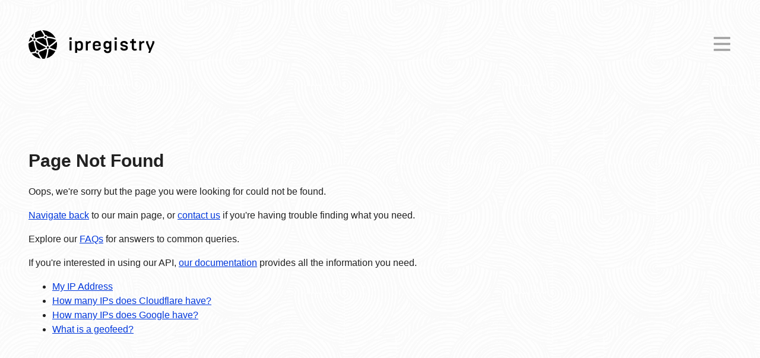

--- FILE ---
content_type: text/html; charset=UTF-8
request_url: https://ipregistry.co/117.170.0.0/16
body_size: 10141
content:

    <!DOCTYPE html>
    <html lang="en" prefix="og: http://ogp.me/ns#">
    <head>
        <meta charset="utf-8">

        <title>IP Intelligence API and Datasets | Ipregistry</title>
        <meta name="description" content="The go-to IP geolocation API and datasets trusted by over 23,000 organizations for dependable IP data.">
        <meta name="HandheldFriendly" content="true" />
         <meta name="robots" content="noindex">
        <link rel="preconnect" href="https://ipregistry.co">
        <link rel="preconnect" href="https://cdn.ipregistry.co">
        <link rel="prefetch" href="https://dashboard.ipregistry.co">
        <link rel="canonical" href="https://ipregistry.co//117.170.0.0/16" />

        <script type="application/ld+json">
            {
                "@context": "https://schema.org",
                "@type": "Organization",
                "url": "https://ipregistry.co",
                "logo": "https://cdn.ipregistry.co/landing/opengraph/landscape.png"
            }
        </script>

        <meta property="og:description" content="The go-to IP geolocation API and datasets trusted by over 23,000 organizations for dependable IP data.">
        <meta property="og:image" content="https://cdn.ipregistry.co/landing/opengraph/landscape.png">
        <meta property="og:site_name" content="Ipregistry">
        <meta property="og:title" content="IP Intelligence API and Datasets | Ipregistry">
        <meta property="og:type" content="website">
        <meta property="og:url" content="https://ipregistry.co///117.170.0.0/16">

        <meta name="apple-mobile-web-app-title" content="ipregistry">
        <meta name="apple-mobile-web-app-capable" content="yes">
        <meta name="apple-mobile-web-app-status-bar-style" content="black-translucent">
        <meta name="application-name" content="Ipregistry">
        <meta name="mobile-web-app-capable" content="yes">
        <meta name="msapplication-navbutton-color" content="#3576ff">
        <meta name="msapplication-TileColor" content="#ffffff">
        <meta name="msapplication-TileImage" content="assets/icons/ms-icon-144x144.png">
        <meta name="msapplication-starturl" content="https://ipregistry.co">
        <meta name="theme-color" content="#3576ff">
        <meta name="viewport" content="width=device-width">

        <meta name="author" content="Ipregistry">
        <meta name="twitter:site" content="@ipregistryco">

        <link rel="manifest" href="https://ipregistry.co/manifest.json">

        <link rel="apple-touch-icon" sizes="57x57" href="https://cdn.ipregistry.co/icons/apple-icon-57x57.png">
        <link rel="apple-touch-icon" sizes="60x60" href="https://cdn.ipregistry.co/icons/apple-icon-60x60.png">
        <link rel="apple-touch-icon" sizes="72x72" href="https://cdn.ipregistry.co/icons/apple-icon-72x72.png">
        <link rel="apple-touch-icon" sizes="76x76" href="https://cdn.ipregistry.co/icons/apple-icon-76x76.png">
        <link rel="apple-touch-icon" sizes="114x114" href="https://cdn.ipregistry.co/icons/apple-icon-114x114.png">
        <link rel="apple-touch-icon" sizes="120x120" href="https://cdn.ipregistry.co/icons/apple-icon-120x120.png">
        <link rel="apple-touch-icon" sizes="144x144" href="https://cdn.ipregistry.co/icons/apple-icon-144x144.png">
        <link rel="apple-touch-icon" sizes="152x152" href="https://cdn.ipregistry.co/icons/apple-icon-152x152.png">
        <link rel="apple-touch-icon" sizes="180x180" href="https://cdn.ipregistry.co/icons/apple-icon-180x180.png">

        <link rel="icon" type="image/png" sizes="192x192"
              href="https://cdn.ipregistry.co/icons/android-icon-192x192.png">
        <link rel="icon" type="image/png" sizes="32x32" href="https://cdn.ipregistry.co/icons/favicon-32x32.png">
        <link rel="icon" type="image/png" sizes="96x96" href="https://cdn.ipregistry.co/icons/favicon-96x96.png">
        <link rel="icon" type="image/png" sizes="16x16" href="https://cdn.ipregistry.co/icons/favicon-16x16.png">
        
    <style>
        a {
            color: #0037dc;
        }

        a:hover {
            text-decoration: none;
        }

        a.btn {
            background: #2b42ff;
            border-radius: 4px;
            color: white !important;
            display: inline-block;
            font-size: 16px;
            font-weight: bold;
            margin: 24px 0 0 0 !important;
            padding: 16px 24px;
            text-decoration: none;
            text-transform: uppercase;
            transition: background-color .1s ease-in-out, color .1s ease-in-out, fill .1s ease-in-out;
            width: 200px;
        }

        a.btn:hover {
            background: #005fff;
        }

        body {
            background: url("https://ipregistry.co/assets/background-pattern.png");
            display: flex;
            flex-direction: column;
            font-family: -apple-system, BlinkMacSystemFont, "Segoe UI", Arial, sans-serif, "Apple Color Emoji", "Segoe UI Emoji";
            font-size: 16px;
            min-height: 100vh;
            margin: 0;
            padding: 0;
        }

        code {
            color: #dd4a68;
            font-family: 'Courier New', Arial, sans-serif;
            font-size: 15px;
            word-break: break-word;
        }

        html {
            scroll-behavior: smooth;
        }

        pre {
            background: #f5f7f9;
            border: 0;
            border-radius: 4px;
            color: #3b454e;
            font-family: 'Courier New', Arial, sans-serif;
            font-size: 14px;
            font-weight: 500;
            padding: 18px 24px;
            overflow-wrap: break-word;
            white-space: pre-wrap;
            word-wrap: break-word;
        }

        pre.ellipsis {
            overflow: hidden;
            text-overflow: ellipsis;
            white-space: pre;
        }

        .hl {
            color: #dd4a68;
        }

        header {
            left: 0;
            margin: 0 48px;
            padding: 48px 0;
            right: 0;
        }

        header nav {
            align-items: center;
            justify-content: center;
            display: flex;
            margin: 0 auto;
            max-width: 1280px;
        }

        header nav li {
            display: inline;
        }

        header nav ul {
            display: inline-block;
        }

        header nav a.brand {
            color: black;
            font-family: "Ipregistry Realtime", -apple-system, BlinkMacSystemFont, "Segoe UI", Roboto, Oxygen-Sans, Ubuntu, Cantarell, "Helvetica Neue", sans-serif, -apple-system, BlinkMacSystemFont, "Segoe UI", Roboto, Oxygen-Sans, Ubuntu, Cantarell, "Helvetica Neue", sans-serif;
            font-size: 34px;
            font-weight: 600;
            text-decoration: none;
        }

        header nav .button {
            border: 2px solid #0032e7;
            border-radius: 4px;
            color: #0032e7;
            cursor: pointer;
            display: inline-block;
            font-family: inherit;
            font-size: 14px;
            font-weight: bold;
            line-height: 30px;
            margin-left: 16px;
            outline: none;
            padding: 6px 24px;
            position: relative;
            text-decoration: none;
            text-transform: uppercase;
            transition: box-shadow .2s;
        }

        header nav .button:hover {
            background: #0032e7;
            color: white;
        }

        header nav .right ul {
            margin: 0;
        }

        header nav .right a.link {
            color: black;
            font-size: 17px;
            margin-left: 0px;
            padding: 10px 18px;
            text-decoration: none;
        }

        header nav .right a.link:hover {
            border-radius: 4px;
            color: #0032e7;
            text-decoration: none;
        }

        header nav .left {
            flex-grow: 1;
        }

        header nav .close, header nav .toggle {
            display: none;
        }

        header nav .show {
            display: block !important;
        }

        iframe {
            display: block;
            width: 100%;
        }

        a.status:before {
            background-color: #29cc3d;
            background: linear-gradient(-180deg, #29cc3d, #24992e);
            border-radius: 25px;
            content: '';
            display: inline-block;
            height: 10px;
            left: -8px;
            margin-left: 8px;
            position: relative;
            top: -1px;
            width: 10px;
            z-index: 9999;
        }

        a.status.issue:before {
            background: linear-gradient(-180deg, #ffcc00, #ff8a0a);
        }

        header nav img {
            margin-bottom: 4px;
            margin-right: 6px;
            vertical-align: middle;
            width: 48px;
        }

        section {
            color: #212121;
            font-weight: normal;
            line-height: 1.5;
        }

        section h1, h2, h3, h4, h5 {
            font-weight: 600;
            line-height: 48px;
            position: relative;
        }

        h1:first-of-type, h2:first-of-type {
            margin-top: 0 !important;
        }

        h1, h2, h3 {
            margin-top: 42px;
            margin-bottom: 16px;
        }

        section h1 {
            font-size: 30px;
        }

        section h2 {
            font-size: 18px;
        }

        #cookie-consent {
            animation: show 1s ease-in-out normal;
            background: #111;
            border-radius: 4px;
            bottom: 0;
            box-shadow: 0 1px 3px 0 rgba(60, 64, 67, .3), 0 4px 8px 3px rgba(60, 64, 67, .15);
            box-sizing: border-box;
            color: #ddd;
            display: none;
            font-size: 16px;
            line-height: 20px;
            margin: 24px;
            padding: 24px;
            position: fixed;
            width: 360px;
            z-index: 99;
        }

        @keyframes show {
            from {
                transform: translateY(130%);
            }
            to {
                transform: translateY(0%);
            }
        }

        #cookie-consent .actions {
            display: flex;
            justify-content: flex-end;
            margin-top: 24px;
        }

        #cookie-consent a {
            color: #669df6;
            font-size: 17px;
            font-weight: bold;
            margin-right: 32px;
            text-decoration: none;
        }

        #cookie-consent a:hover {
            color: #a7c6f9;
        }

        #cookie-consent button {
            background: transparent;
            border: 0;
            color: #669df6;
            cursor: pointer;
            font-size: 17px;
            font-weight: bold;
            outline: none;
        }

        #cookie-consent button:hover {
            color: #a7c6f9;
        }

        #disqus_thread {
            margin: 72px 48px 0 48px;
        }

        #features {
            display: flex;
            flex-wrap: wrap;
            margin-bottom: 96px;
            margin-top: 64px;
        }

        #customers {
            background: #040e32;
            color: #272727;
            margin: 620px 0 128px 0;
            padding: 72px 96px;
            text-align: center;
            user-select: none;
        }

        #customers .brands {
            align-items: center;
            display: flex;
            flex-wrap: wrap;
            justify-content: center;
        }

        #customers h2 {
            color: white;
            font-family: "Ipregistry Realtime", -apple-system, BlinkMacSystemFont, "Segoe UI", Roboto, Oxygen-Sans, Ubuntu, Cantarell, "Helvetica Neue", sans-serif;
            font-size: 36px;
            margin: 0 0 32px 0;
            opacity: 1;
        }

        #customers div {
            margin: 0 auto;
            max-width: 1200px;
        }

        #customers img {
            margin: 0 32px;
            opacity: 0.65;
            padding: 24px 0;
            transition: 0.6s ease-out;
        }

        #customers img:hover {
            opacity: 0.9;
        }

        #offer {
            color: #272727;
            margin: 0 auto;
            padding: 0 48px;
            text-align: center;
        }

        #offer h2 {
            color: #212121;
            font-family: "Ipregistry Realtime", -apple-system, BlinkMacSystemFont, "Segoe UI", Roboto, Oxygen-Sans, Ubuntu, Cantarell, "Helvetica Neue", sans-serif;
            font-size: 36px;
        }

        #producthunt {
            align-items: center;
            background: rgba(5, 12, 37, 0.93);
            color: rgba(255, 255, 255, 0.96);
            display: flex;
            font-weight: 500;
            justify-content: center;
            padding: 16px;
            text-align: center;
        }

        #producthunt a {
            background: rgba(143, 84, 86, 0.7);
            border-radius: 4px;
            color: rgba(255, 255, 255, 0.95);
            font-size: 14px;
            margin-left: 24px;
            padding: 12px 20px;
            text-decoration: none;
            text-transform: uppercase;
            transition: 0.6s ease-in-out;
        }

        .center {
            text-align: center;
        }

        .content-wrapper {
            display: flex;
            flex-direction: column;
            flex-grow: 1;
            height: 100%;
            position: relative;

        }

        .content {
            flex-grow: 1;
            height: 100%;
            margin: 64px 48px;
        }

        .content-tight {
            flex-grow: 1;
            font-size: 17px;
            height: 100%;
            line-height: 26px;
            margin: 64px auto;
            max-width: 790px;
        }

        .content-tight h2 {
            font-size: 30px;
        }

        .content-tight h3 {
            line-height: 32px;
            margin: 32px 0 0 0;
        }

        .content-tight h4 {
            line-height: 32px;
            margin: 32px 0 0 0;
        }

        #dashboard {
            display: none;
        }

        .dashboard.button {
            background: transparent;
            border: 2px solid #0032e7;
        }

        .dropdown {
            position: relative;
            display: inline-block;
        }

        .dropdown-container {
            display: none;
            position: absolute;
            top: 32px;
            z-index: 1;
        }

        .dropdown-container .up-arrow {
            border-color: white transparent;
            border-style: solid;
            border-width: 0 12px 12px 12px;
            height: 0;
            margin: 0 0 0 50px;
            width: 0;
        }

        .dropdown-content {
            background-color: white;
            box-shadow: 0 10px 20px rgba(0, 0, 0, .08);
            border-radius: 4px;
            padding: 16px 0;
            width: 350px;
        }

        .dropdown-content a {
            color: #272727;
            display: block;
            font-size: 17px;
            line-height: 24px;
            padding: 12px 32px;
            text-decoration: none;
        }

        .dropdown-content a svg {
            display: inline-block;
            height: 24px;
            margin: 0 12px 0 0;
            vertical-align: middle;
            width: 24px;
        }

        .dropdown-content a:hover {
            background: rgb(219, 240, 255);
            border-radius: 4px;
            text-decoration: none;
        }

        .dropdown:hover .dropdown-container {
            display: block;
        }

        .feature {
            flex-grow: 1;
            margin: 0 auto;
            padding: 32px 32px;
            max-width: 310px;
        }

        .feature a {
            color: #272727;
        }

        .feature h3 {
            color: #212121;
            font-size: 22px;
            font-weight: 500;
            margin-bottom: 16px;
        }

        .feature p {
            line-height: 24px;
            margin-top: 0;
        }

        .feature svg {
            height: 42px;
            width: 42px;
        }

        .info {
            background: #d0e8ff;
            border-left: 4px solid #3884FF;
            margin: 24px 0;
            padding: 24px;
        }

        .warn {
            background: #fff9d4;
            border-left: 4px solid #fbde10;
            margin: 24px 0;
            padding: 24px;
        }

        .large {
            font-size: 24px;
        }

        .page-not-found {
            text-align: center;
        }

        .pack {
            width: 200px;
        }

        .row {
            display: flex;
        }

        .strong {
            font-weight: bold;
        }

        .tryout {
            background-color: #8dbefc6e;
            font-weight: 600;
            padding: 64px 48px;
        }

        #animated-bar {
            height: 6px;
            width: 100%;
            background: linear-gradient(-45deg, #ee7752, #e73c7e, #23a6d5, #23d5ab);
            background-size: 200% 200%;
            animation: gradient 1.5s linear infinite;
        }

        @keyframes gradient {
            0% {
                background-position: 0% 50%;
            }
            50% {
                background-position: 100% 50%;
            }
            100% {
                background-position: 0% 50%;
            }
        }

        .tryout a {
            background-color: #17b000;
            border-radius: 4px;
            box-sizing: border-box;
            color: white;
            display: inline-block;
            font-size: 21px;
            font-weight: 600;
            margin: 0 0 0 16px;
            padding: 12px 24px 12px 20px;
            text-decoration: none;
            text-shadow: none;
            text-transform: uppercase;
            transition: background-color 0.1s ease-in-out, color 0.1s ease-in-out, fill 0.1s ease-in-out;
            user-select: none;
        }

        .tryout a:hover {
            background-color: #18c400;
        }

        .tryout svg {
            color: white;
            display: inline;
            height: 29px;
            margin-bottom: 2px;
            margin-right: 8px;
            vertical-align: middle;
        }

        .tryout p {
            color: black;
            font-size: 28px;
            margin: 0;
            padding: 0;
            text-align: center;
        }

        footer {
            background-color: #000000;
            color: rgba(255, 255, 255, 0.8);
            font-size: 16px;
        }

        footer a {
            color: rgba(255, 255, 255, 0.8);
            text-decoration: none;
        }

        footer a:hover {
            color: #004ad0;
        }

        footer .container {
            padding-bottom: 22px !important;
            padding-top: 68px !important;
        }
        
        footer .company {
            margin: 18px 24px 32px 24px;
        }

        footer ul {
            display: block;
            list-style: none;
            margin: 0;
            padding: 0;
        }

        footer ul.links {
            margin: 0 24px 42px 24px;
        }

        footer ul li.heading {
            color: rgba(255, 255, 255, 0.44);
            font-size: 15px;
            font-weight: 600;
            margin-bottom: 12px;
            text-transform: uppercase;
        }

        footer ul li {
            line-height: 30px;
        }

        footer .container {
            display: flex;
            flex-wrap: wrap;
            justify-content: space-between;
            margin: 0 auto;
            padding: 64px 24px;
            max-width: 1200px;
        }

        footer .origin {
            opacity: 0.6;
            margin-top: 12px;
        }

        footer .origin p {
            margin: 0 0 8px;
            padding: 0;
        }

        footer .socials {
            margin-bottom: 12px;
        }

        footer .socials li {
            display: inline;
            margin-right: 16px;
        }

        footer .socials svg {
            height: 24px;
        }

        #footer-company, #footer-company a {
            color: #666
        }

        #footer-company p {
            margin: 0;
        }

        #footer-company p:not(:last-child) {
            padding: 0 0 16px 0;
            margin: 0;
        }

        #footer-copyright {
            margin: 16px 0;
        }

        @media only screen and (max-width: 980px) {
            table {
                border: 0 !important;
            }

            table tr:nth-child(even) {
                background: transparent !important;
            }

            td:nth-child(1) {
                background: #f3f7ff;
            }

            td {
                background: transparent;
                word-break: break-word;
            }

            td .row {
                align-items: center;
                justify-content: center;
                text-align: center;
            }

            th {
                text-align: center !important;
            }

            tr {
                display: flex;
                flex-direction: column;
                margin-bottom: 32px;
                text-align: center;
            }

            tr:last-of-type {
                margin-bottom: 0;
            }
        }

        @media only screen and (max-width: 866px) {
            #customers {
                margin-top: 560px;
            }
        }

        @media only screen and (max-width: 1280px) {
            header nav ul {
                display: none;
            }

            header nav.mobile .right {
                background: white;
                box-shadow: 0 0 24px 0 rgba(0, 0, 0, .1);
                display: block;
                left: 0;
                padding: 48px;
                position: absolute;
                right: 0;
                top: 0;
                z-index: 9999;
            }

            header nav.mobile ul {
                display: block;
                padding: 0;
            }

            header nav.mobile li {
                display: block;
                padding: 16px 0;
            }

            header nav.mobile li#dashboard .button {
                color: #0032e7 !important;
            }

            header nav.mobile li#dashboard .button:hover, header nav.mobile li#register .button:hover {
                color: white !important;
            }

            header nav .toggle {
                cursor: pointer;
                display: inline-block;
            }

            header nav .close {
                cursor: pointer;
                color: #a1a1a1;
                height: 24px;
                position: absolute;
                right: 52px;
                top: 60px;
                width: 24px;
                z-index: 12;
            }

            header nav .close:hover svg {
                color: black;
            }

            header nav .toggle.hide {
                display: none;
            }

            header nav .toggle svg {
                color: #a1a1a1;
            }

            header nav .toggle:hover svg {
                color: black;
            }

            td {
                width: auto !important;
            }

            .content-tight {
                margin-left: 48px;
                margin-right: 48px;
            }

            .dropdown:hover .dropdown-container {
                display: none;
            }
            
            .tryout p {
                align-items: center;
                display: flex;
                flex-direction: column;
            }
            
            .tryout a {
                display: block;
                margin: 16px 0 0 0;
                width: fit-content;
            }

            footer ul {
                flex-basis: 164px;
            }
            
            footer .container {
                justify-content: center;   
            }
        }
    </style>

        <link rel="stylesheet" type="text/css" href="https://cdn.ipregistry.co/fonts/realtime.min.css" />

        
        <script>
            document.addEventListener('DOMContentLoaded', function(e) {
                var isAuthenticated = document.cookie.indexOf('_ipregistry_s') > -1;

                if (isAuthenticated) {

                }

                var closeButton = document.getElementById('close');
                var menu = document.getElementById('menu');
                var toggleButton = document.getElementById('toggle');
                toggleButton.addEventListener('click', function(e) {
                    e.preventDefault();
                    toggleButton.classList.toggle('hide');
                    menu.classList.toggle('mobile');
                    closeButton.classList.toggle('show');
                });

                closeButton.addEventListener('click', function(e) {
                    e.preventDefault();
                    toggleButton.classList.toggle('hide');
                    menu.classList.toggle('mobile');
                    closeButton.classList.toggle('show');
                });
            });
        </script>
    </head>

    <body>
    <header>
        <nav id="menu">
            <div class="left">
                <a class="brand" href="/" title="Ipregistry Homepage">
                    <img src="https://cdn.ipregistry.co/logo/symbol/ipregistry-symbol-black.svg" alt="Ipregistry" class="logo" width="48" height="48" />
                    <span>ipregistry</span>
                </a>
            </div>
            <div class="right">
                <div id="close" class="close">
                    <svg aria-hidden="true" focusable="false" role="img" xmlns="http://www.w3.org/2000/svg"
                         viewBox="0 0 320 512" class="svg-inline--fa fa-times fa-w-10 fa-3x">
                        <path fill="currentColor"
                              d="M193.94 256L296.5 153.44l21.15-21.15c3.12-3.12 3.12-8.19 0-11.31l-22.63-22.63c-3.12-3.12-8.19-3.12-11.31 0L160 222.06 36.29 98.34c-3.12-3.12-8.19-3.12-11.31 0L2.34 120.97c-3.12 3.12-3.12 8.19 0 11.31L126.06 256 2.34 379.71c-3.12 3.12-3.12 8.19 0 11.31l22.63 22.63c3.12 3.12 8.19 3.12 11.31 0L160 289.94 262.56 392.5l21.15 21.15c3.12 3.12 8.19 3.12 11.31 0l22.63-22.63c3.12-3.12 3.12-8.19 0-11.31L193.94 256z"></path>
                    </svg>
                </div>
                <ul>
                    <li>
                        <a class="link" href="/about" title="About">About</a>
                    </li>
                    <li class="dropdown">
                        <a class="link pricing" href="/use-cases">Use cases</a>
                        <div class="dropdown-container">
                            <div class="up-arrow"></div>
                            <div class="dropdown-content">
                                <a href="/enrich-customers-experience">
                                    <svg aria-hidden="true"
                                         focusable="false" role="img" xmlns="http://www.w3.org/2000/svg"
                                         viewBox="0 0 496 512">
                                        <path fill="currentColor"
                                              d="M248 8C111 8 0 119 0 256s111 248 248 248 248-111 248-248S385 8 248 8zm0 464c-119.1 0-216-96.9-216-216S128.9 40 248 40s216 96.9 216 216-96.9 216-216 216zm90.2-146.2C315.8 352.6 282.9 368 248 368s-67.8-15.4-90.2-42.2c-5.7-6.8-15.8-7.7-22.5-2-6.8 5.7-7.7 15.7-2 22.5C161.7 380.4 203.6 400 248 400s86.3-19.6 114.8-53.8c5.7-6.8 4.8-16.9-2-22.5-6.8-5.6-16.9-4.7-22.6 2.1zM168 240c17.7 0 32-14.3 32-32s-14.3-32-32-32-32 14.3-32 32 14.3 32 32 32zm160 0c17.7 0 32-14.3 32-32s-14.3-32-32-32-32 14.3-32 32 14.3 32 32 32z"></path>
                                    </svg>Web personalization</a>
                                <a href="/detect-prevent-fraud">
                                    <svg aria-hidden="true" focusable="false"
                                         role="img" xmlns="http://www.w3.org/2000/svg" viewBox="0 0 512 512">
                                        <path fill="currentColor"
                                              d="M256 409.6V100l-142.9 59.5c8.4 116.2 65.2 202.6 142.9 250.1zM466.5 83.7l-192-80a48.15 48.15 0 0 0-36.9 0l-192 80C27.7 91.1 16 108.6 16 128c0 198.5 114.5 335.7 221.5 380.3 11.8 4.9 25.1 4.9 36.9 0C360.1 472.6 496 349.3 496 128c0-19.4-11.7-36.9-29.5-44.3zM256 464C158.5 423.4 64 297.3 64 128l192-80 192 80c0 173.8-98.4 297-192 336z"></path>
                                    </svg>Cyber security</a>
                                <a href="/ensure-compliance">
                                    <svg aria-hidden="true" focusable="false"
                                         role="img" xmlns="http://www.w3.org/2000/svg" viewBox="0 0 512 512">
                                        <path fill="currentColor"
                                              d="M500.892 186.561l-20.633-20.643c-12.912-12.912-32.416-14.337-46.732-5.448L351.53 78.474c8.888-14.315 7.465-33.82-5.448-46.731L325.44 11.108c-14.808-14.808-38.781-14.813-53.592 0L158.315 124.633c-14.774 14.775-14.774 38.815 0 53.591l20.643 20.644c12.659 12.657 32.118 14.473 46.725 5.439l29.692 29.692-58.803 58.803-8.082-8.082c-16.933-16.934-44.484-16.932-61.417 0L12.699 399.073c-16.932 16.933-16.932 44.484 0 61.417l38.81 38.811c16.931 16.932 44.482 16.933 61.417 0L227.28 384.927c16.932-16.933 16.932-44.484 0-61.417l-8.081-8.081 58.803-58.803 29.692 29.692c-9.031 14.607-7.218 34.067 5.44 46.725l20.643 20.643c14.776 14.776 38.815 14.776 53.591 0l113.525-113.533c14.808-14.809 14.811-38.781-.001-53.592zM204.653 362.3L90.3 476.652c-4.456 4.458-11.707 4.457-16.163 0v.001l-38.79-38.79c-4.456-4.456-4.456-11.707 0-16.163L149.7 307.348c4.456-4.457 11.706-4.458 16.162-.001l38.79 38.79c4.456 4.456 4.456 11.707.001 16.163zm273.62-144.776L364.74 331.058a5.896 5.896 0 0 1-8.337 0l-20.643-20.643a5.902 5.902 0 0 1-.001-8.336l16.478-16.474-125.842-125.841-16.474 16.475a5.902 5.902 0 0 1-8.336.001l-20.643-20.643a5.903 5.903 0 0 1 0-8.337L294.476 33.727a5.896 5.896 0 0 1 8.337 0l20.643 20.644a5.893 5.893 0 0 1-.001 8.336l-16.472 16.475L432.82 205.019l16.477-16.473a5.893 5.893 0 0 1 8.335 0l20.643 20.643v.001a5.893 5.893 0 0 1-.002 8.334z"></path>
                                    </svg>Compliance with rules</a>
                            </div>
                        </div>
                    </li>
                    <li>
                        <a class="link documentation" href="/docs" title="API Documentation">Docs</a>
                    </li>
                    <li>
                        <a class="link pricing" href="/pricing" title="Pricing">Pricing</a>
                    </li>
                    <li>
                        <a class="link faq" href="/faq" title="Frequently Asked Questions">FAQ</a>
                    </li>
                    <li>
                        <a class="link status" href="/status" id="status-link" title="Status Page">Status</a>
                    </li>
                    <li id="login">
                        <a class="link login" href="https://dashboard.ipregistry.co/signin"
                           title="Sign In">Login</a>
                    </li>
                    <li id="dashboard">
                        <a class="button dashboard" href="https://dashboard.ipregistry.co/overview"
                           title="Ipregistry Dashboard">
                            Dashboard
                        </a>
                    </li>
                    <li id="register">
                        <a class="button register" href="https://dashboard.ipregistry.co/signup" title="Sign up for free">
                            Sign Up for Free
                        </a>
                    </li>
                </ul>
                <div class="toggle" id="toggle">
                    <svg height="32" width="32" aria-hidden="true" focusable="false" data-prefix="far" data-icon="bars"
                         role="img" xmlns="http://www.w3.org/2000/svg" viewBox="0 0 448 512">
                        <path fill="currentColor"
                              d="M436 124H12c-6.627 0-12-5.373-12-12V80c0-6.627 5.373-12 12-12h424c6.627 0 12 5.373 12 12v32c0 6.627-5.373 12-12 12zm0 160H12c-6.627 0-12-5.373-12-12v-32c0-6.627 5.373-12 12-12h424c6.627 0 12 5.373 12 12v32c0 6.627-5.373 12-12 12zm0 160H12c-6.627 0-12-5.373-12-12v-32c0-6.627 5.373-12 12-12h424c6.627 0 12 5.373 12 12v32c0 6.627-5.373 12-12 12z"
                              class=""></path>
                    </svg>
                </div>
            </div>
        </nav>
    </header>
    <div class="content-wrapper">
        <section class="content">
            
    
    
    <style>
        .card {
            background: white;
            border: 1px solid #0000002e;
            border-radius: 4px;
            margin-bottom: 32px;
            padding: 32px;
        }

        .card h2 {
            font-size: 20px;
            line-height: normal;
            margin: 0;
            padding: 0px 0 22px 0;
        }

        .card p {
            margin: 0;
        }

        .card p:not(:last-child) {
            margin-bottom: 16px;;
        }

        .card table {
            border-collapse: collapse;
            width: 100%;
        }

        .card table tr td {
            padding: 8px 16px;
            vertical-align: top;
        }

        .card table tr td:first-child {
            width: 140px;
        }
    </style>

    
    
    <style>
        .carbon-responsive-wrap {
            background: white !important;
            border: 1px dashed #0000002e !important;
            border-radius: 4px;
            justify-content: center;
            padding: 24px !important;
        }

        #carbon-responsive {
            background: transparent !important;
        }

        #carbon-responsive .carbon-text {
            text-align: center !important;
        }

        #carbon-responsive .carbon-poweredby {
            text-align: center !important;
        }
    </style>

    
    <style>
        #navigation {
            border-radius: 4px;
            flex-basis: 286px;
            flex-shrink: 0;
            height: fit-content;
            margin-right: 32px;
            position: sticky;
            top: 32px;
            z-index: 1000;
        }

        #navigation ul {
            background: white;
            border: 1px solid #0000002e;
            border-radius: 4px;
            list-style-type: none;
            margin: 0 0 32px 0;
            padding: 0;
        }

        #navigation ul li {
            border: 4px solid white;
            border-radius: 8px;
            display: block;
            font-weight: bold;
        }

        #navigation ul li a {
            align-items: center;
            color: black;
            display: flex;
            font-size: 16px;
            padding: 10px 28px 10px 20px;
            text-decoration: none;
        }

        #navigation ul li .index {
            font-size: 22px;
            font-weight: bolder;
            margin-right: 14px;
            text-transform: uppercase;
        }

        #navigation ul li:not(.active) .index {
            color: #999;
        }

        #navigation ul li.active {
            background: #0032e7;
            color: white;
        }

        #navigation ul li.active a {
            color: white;
        }
    </style>

    <style>
        #page {
            margin: auto;
            max-width: 1280px;
        }

        #page-content {
            display: flex;
            margin-top: 32px;
        }

        #page-header {
            align-items: center;
            display: flex;
            flex-direction: column;
            margin: 0 64px;
        }

        #page-header div {
            color: #565f73;
            margin-bottom: 12px;
        }

        #page-header h1 {
            font-size: 52px;
            font-weight: 800;
        }

        #page-header h2 {
            align-items: center;
            display: flex;
            flex-wrap: wrap;
            justify-content: center;
            line-height: 32px;
            text-align: center;
        }

        #page-header h2 img {
            margin-right: 8px;
        }

        #body {
            flex-grow: 1;
        }

        @media only screen and (max-width: 1280px) {
            #carbon-responsive {
                max-inline-size: 100% !important;
                margin-bottom: 64px;
            }
            
            #navigation {
                flex-basis: unset;
                position: relative;
                width: 100%;
            }
            
            #page-content {
                flex-wrap: wrap;
            }
        }
    </style>

    <style>
       
    </style>

    <div id="page">
        <section>
            <div id="page-content">
                <div id="body">
                    <h1>Page Not Found</h1>
                    <p>Oops, we're sorry but the page you were looking for could not be found.</p>
                    <div>
                        <p><a href="/">Navigate back</a> to our main page, or <a href="/cdn-cgi/l/email-protection#a2d1d7d2d2cdd0d6e2cbd2d0c7c5cbd1d6d0db8cc1cd">contact us</a> if you're having trouble finding what you need.</p>
                        <p>Explore our <a href="/faq">FAQs</a> for answers to common queries.</p>
                        <p>If you're interested in using our API, <a href="/docs">our documentation</a> provides all the information you need.</p>
                    </div>
                    
                    <div>
                        <ul>
                            <li><a href="/me">My IP Address</a></li>
                            <li><a href="/AS13335">How many IPs does Cloudflare have?</a></li>
                            <li><a href="/AS15169">How many IPs does Google have?</a></li>
                            <li><a href="/geofeeds">What is a geofeed?</a></li>
                        </ul>
                    </div>
                </div>
            </div>
        </section>
    </div>

        </section>
    </div>
    <section class="tryout">
        <p>Get started with 100,000 free lookups: <a href="https://dashboard.ipregistry.co/signup">
            <svg aria-hidden="true" focusable="false" role="img" xmlns="http://www.w3.org/2000/svg"
                 viewBox="0 0 512 512" class="svg-inline--fa fa-sign-in fa-w-16 fa-5x">
                <path fill="currentColor"
                      d="M416 448h-84c-6.6 0-12-5.4-12-12v-24c0-6.6 5.4-12 12-12h84c26.5 0 48-21.5 48-48V160c0-26.5-21.5-48-48-48h-84c-6.6 0-12-5.4-12-12V76c0-6.6 5.4-12 12-12h84c53 0 96 43 96 96v192c0 53-43 96-96 96zM167.1 83.5l-19.6 19.6c-4.8 4.8-4.7 12.5.2 17.1L260.8 230H12c-6.6 0-12 5.4-12 12v28c0 6.6 5.4 12 12 12h248.8L147.7 391.7c-4.8 4.7-4.9 12.4-.2 17.1l19.6 19.6c4.7 4.7 12.3 4.7 17 0l164.4-164c4.7-4.7 4.7-12.3 0-17l-164.4-164c-4.7-4.6-12.3-4.6-17 .1z"></path>
            </svg>
            <span>sign up</span></a></p>
    </section>
    <div id="animated-bar"></div>
    <footer>
        <div class="container">
            <ul class="links">
                <li class="heading">Product</li>
                <li><a href="/about" title="About Ipregistry">About</a></li>
                <li><a href="/affiliates" title="Affiliate Program">Affiliate Program</a></li>
                <li><a href="/faq" title="Frequently Asked Questions">FAQ</a></li>
                <li><a href="/pricing" title="Pricing">Pricing</a></li>
            </ul>

            <ul class="links">
                <li class="heading">Resources</li>
                <li><a href="/blog" title="Blog">Blog</a></li>
                <li><a href="/browse" title="Blog" rel="nofollow">Browse IPs</a></li>
                <li><a href="/data-corrections" title="Data Corrections">Data
                    Corrections</a></li>
                <li><a href="/enterprise" title="Ipregistry Enterprise Solutions">Enterprise
                    Solutions</a>
                </li>
            </ul>

            <ul class="links">
                <li class="heading">Developers</li>
                <li><a href="/changelog" title="Ipregistry Changelog">Changelog</a>
                </li>
                <li><a href="/docs" title="Ipregistry Documentation">Documentation</a>
                </li>
                <li><a href="https://github.com/ipregistry" rel="noopener noreferrer" target="_blank"
                       title="Ipregistry on Github" rel="nofollow">Github</a>
                </li>
                <li><a href="https://ipregistry.co/docs/libraries#content"
                       title="Ipregistry Client Libraries">Libraries</a>
                </li>
            </ul>

            <ul class="links">
                <li class="heading">Legal</li>
                <li><a href="/cookies" title="Cookie Policy">Cookie Policy</a></li>
                <li><a href="/gdpr" title="General Data Protection Regulation">GDPR</a></li>
                <li><a href="/privacy" title="Privacy Policy">Privacy Policy</a></li>
                <li><a href="/terms" title="Terms & conditions">Terms & Conditions</a></li>
            </ul>

            <div class="company">
                <div class="socials">
                    <ul>
                        <li>
                            <a href="https://twitter.com/ipregistryco" title="Ipregistry on Twitter"
                               aria-label="Ipregistry on Twitter"
                               rel="noopener noreferrer" target="_blank">
                                <svg xmlns="http://www.w3.org/2000/svg" viewBox="0 0 512 512"><path fill="currentColor" d="M389.2 48h70.6L305.6 224.2 487 464H345L233.7 318.6 106.5 464H35.8L200.7 275.5 26.8 48H172.4L272.9 180.9 389.2 48zM364.4 421.8h39.1L151.1 88h-42L364.4 421.8z"/></svg>
                            </a>
                        </li>
                        <li>
                            <a href="https://github.com/ipregistry" title="Ipregistry on Github"
                               aria-label="Ipregistry on Github"
                               rel="noopener noreferrer" target="_blank">
                                <svg aria-hidden="true" focusable="false" data-prefix="fab"
                                     data-icon="github"
                                     role="img"
                                     xmlns="http://www.w3.org/2000/svg" viewBox="0 0 496 512"
                                     class="svg-inline--fa fa-github fa-w-16 fa-2x">
                                    <title>Ipregistry on Github</title>
                                    <path fill="currentColor"
                                          d="M165.9 397.4c0 2-2.3 3.6-5.2 3.6-3.3.3-5.6-1.3-5.6-3.6 0-2 2.3-3.6 5.2-3.6 3-.3 5.6 1.3 5.6 3.6zm-31.1-4.5c-.7 2 1.3 4.3 4.3 4.9 2.6 1 5.6 0 6.2-2s-1.3-4.3-4.3-5.2c-2.6-.7-5.5.3-6.2 2.3zm44.2-1.7c-2.9.7-4.9 2.6-4.6 4.9.3 2 2.9 3.3 5.9 2.6 2.9-.7 4.9-2.6 4.6-4.6-.3-1.9-3-3.2-5.9-2.9zM244.8 8C106.1 8 0 113.3 0 252c0 110.9 69.8 205.8 169.5 239.2 12.8 2.3 17.3-5.6 17.3-12.1 0-6.2-.3-40.4-.3-61.4 0 0-70 15-84.7-29.8 0 0-11.4-29.1-27.8-36.6 0 0-22.9-15.7 1.6-15.4 0 0 24.9 2 38.6 25.8 21.9 38.6 58.6 27.5 72.9 20.9 2.3-16 8.8-27.1 16-33.7-55.9-6.2-112.3-14.3-112.3-110.5 0-27.5 7.6-41.3 23.6-58.9-2.6-6.5-11.1-33.3 2.6-67.9 20.9-6.5 69 27 69 27 20-5.6 41.5-8.5 62.8-8.5s42.8 2.9 62.8 8.5c0 0 48.1-33.6 69-27 13.7 34.7 5.2 61.4 2.6 67.9 16 17.7 25.8 31.5 25.8 58.9 0 96.5-58.9 104.2-114.8 110.5 9.2 7.9 17 22.9 17 46.4 0 33.7-.3 75.4-.3 83.6 0 6.5 4.6 14.4 17.3 12.1C428.2 457.8 496 362.9 496 252 496 113.3 383.5 8 244.8 8zM97.2 352.9c-1.3 1-1 3.3.7 5.2 1.6 1.6 3.9 2.3 5.2 1 1.3-1 1-3.3-.7-5.2-1.6-1.6-3.9-2.3-5.2-1zm-10.8-8.1c-.7 1.3.3 2.9 2.3 3.9 1.6 1 3.6.7 4.3-.7.7-1.3-.3-2.9-2.3-3.9-2-.6-3.6-.3-4.3.7zm32.4 35.6c-1.6 1.3-1 4.3 1.3 6.2 2.3 2.3 5.2 2.6 6.5 1 1.3-1.3.7-4.3-1.3-6.2-2.2-2.3-5.2-2.6-6.5-1zm-11.4-14.7c-1.6 1-1.6 3.6 0 5.9 1.6 2.3 4.3 3.3 5.6 2.3 1.6-1.3 1.6-3.9 0-6.2-1.4-2.3-4-3.3-5.6-2z"
                                          class=""></path>
                                </svg>
                            </a>
                        </li>
                        <li>
                            <a href="https://www.linkedin.com/company/ipregistry"
                               title="Ipregistry on LinkedIn"
                               aria-label="Ipregistry on LinkedIn"
                               rel="noopener noreferrer" target="_blank">
                                <svg aria-hidden="true" focusable="false" data-prefix="fab"
                                     data-icon="linkedin-in"
                                     role="img"
                                     xmlns="http://www.w3.org/2000/svg" viewBox="0 0 448 512"
                                     class="svg-inline--fa fa-linkedin-in fa-w-14 fa-2x">
                                    <title>Ipregistry on LinkedIn</title>
                                    <path fill="currentColor"
                                          d="M100.3 448H7.4V148.9h92.9V448zM53.8 108.1C24.1 108.1 0 83.5 0 53.8S24.1 0 53.8 0s53.8 24.1 53.8 53.8-24.1 54.3-53.8 54.3zM448 448h-92.7V302.4c0-34.7-.7-79.2-48.3-79.2-48.3 0-55.7 37.7-55.7 76.7V448h-92.8V148.9h89.1v40.8h1.3c12.4-23.5 42.7-48.3 87.9-48.3 94 0 111.3 61.9 111.3 142.3V448h-.1z"
                                          class=""></path>
                                </svg>
                            </a>
                        </li>
                    </ul>
                </div>
                <div id="footer-copyright">© 2026 Elaunira SARL</div>
                <div id="footer-company">
                    <p id="footer-company-origin">Made in France &#127467;&#127479;</p>
                    <p id="footer-company-email"><a href="/cdn-cgi/l/email-protection#0d7e787d7d627f794d647d7f686a647e797f74236e62"><span class="__cf_email__" data-cfemail="bac9cfcacad5c8cefad3cac8dfddd3c9cec8c394d9d5">[email&#160;protected]</span></a></p>
                </div>
            </div>
        </div>
    </footer>
    <script data-cfasync="false" src="/cdn-cgi/scripts/5c5dd728/cloudflare-static/email-decode.min.js"></script><script defer src="https://static.cloudflareinsights.com/beacon.min.js/vcd15cbe7772f49c399c6a5babf22c1241717689176015" integrity="sha512-ZpsOmlRQV6y907TI0dKBHq9Md29nnaEIPlkf84rnaERnq6zvWvPUqr2ft8M1aS28oN72PdrCzSjY4U6VaAw1EQ==" data-cf-beacon='{"rayId":"9c49983c49dccf77","version":"2025.9.1","serverTiming":{"name":{"cfExtPri":true,"cfEdge":true,"cfOrigin":true,"cfL4":true,"cfSpeedBrain":true,"cfCacheStatus":true}},"token":"51c965d093f341a193759c26b5c78d08","b":1}' crossorigin="anonymous"></script>
</body>
    </html>
